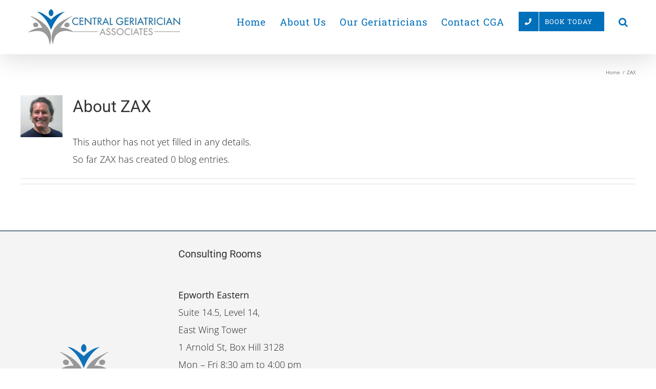

--- FILE ---
content_type: text/plain
request_url: https://www.google-analytics.com/j/collect?v=1&_v=j102&a=814212351&t=pageview&_s=1&dl=https%3A%2F%2Fcentralgeri.com.au%2Fauthor%2Fpozjdaybagnamlx%2F&ul=en-us%40posix&dt=ZAX%2C%20Author%20at%20Central%20Geriatrician%20Associates%20(CGA)&sr=1280x720&vp=1280x720&_u=IEBAAEABAAAAACAAI~&jid=619135082&gjid=508349716&cid=1716125053.1768624867&tid=UA-102556307-1&_gid=695181435.1768624867&_r=1&_slc=1&z=1480446744
body_size: -451
content:
2,cG-4RFQ33VG7D